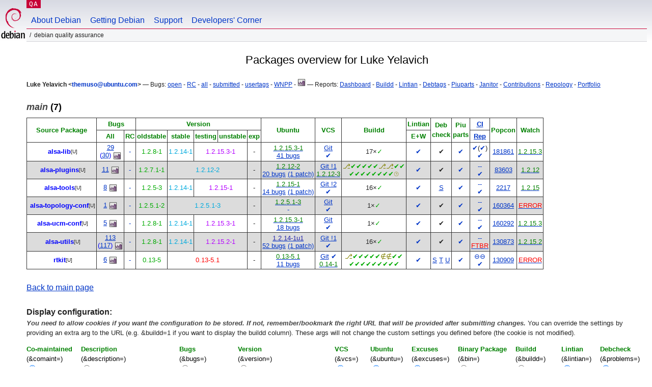

--- FILE ---
content_type: text/html; charset="utf-8"
request_url: https://qa.debian.org/developer.php?login=themuso@ubuntu.com&comaint=yes
body_size: 7375
content:
<!DOCTYPE HTML PUBLIC "-//W3C//DTD HTML 4.0 Transitional//EN">
<html>
<head>
  <meta http-equiv="Content-Type" content="text/html; charset=utf-8">
  <title>DDPO: Luke Yelavich -- Debian Quality Assurance</title>
  <link rev="made" href="mailto:debian-qa@lists.debian.org">
  <link rel="shortcut icon" href="/favicon.ico">
  <link type="text/css" rel="stylesheet" href="https://www.debian.org/debian.css">
  <link rel="stylesheet" type="text/css" href="developer.css">
  <script type="text/javascript" src="sorttable.js"></script>
<script type="text/javascript" language="JavaScript">
function objectOver(x) {
  x.style.color="blue";
}
function objectOut(x) {
  x.style.color="black";
}
function collapse(x, txt){
  var oTemp=document.getElementById("text_"+x) ;
  var oClick=document.getElementById("click_"+x);
  if (oTemp.style.display=="block") {
    oTemp.style.display="none";
    oClick.innerHTML=txt+"&nbsp<small>(click to expand)<\/small><br>";
  } else {
    oTemp.style.display="block";
    oClick.innerHTML=txt+"&nbsp<small>(click to collapse)<\/small><br>";
  }
}
</script>
</head>
<body>
<div id="header">
	<div id="upperheader">
		<div id="logo">
			<a href="https://www.debian.org/" title="Debian Home"><img src="/Pics/openlogo-50.png" alt="Debian" width="50" height="61"></a>
		</div>
		<p class="section"><a href="/">QA</a></p>
	</div>
	<div id="navbar">
		<p class="hidecss"><a href="#inner">Skip Quicknav</a></p>
		<ul>
		   <li><a href="https://www.debian.org/intro/about">About Debian</a></li>
		   <li><a href="https://www.debian.org/distrib/">Getting Debian</a></li>
		   <li><a href="https://www.debian.org/support">Support</a></li>
		   <li><a href="https://www.debian.org/devel/">Developers'&nbsp;Corner</a></li>
		</ul>
	</div>
	<p id="breadcrumbs">Debian Quality Assurance</p>
</div>
<div id="content">
<h2 align="center">Packages overview for Luke Yelavich</h2>
<small><b>Luke Yelavich &lt;<a href="?login=themuso%40ubuntu.com" class="dash">themuso@ubuntu.com</a>&gt;</b> &mdash; Bugs: <a href="https://bugs.debian.org/cgi-bin/pkgreport.cgi?which=maint&amp;data=themuso%40ubuntu.com&amp;archive=no&amp;raw=yes&amp;bug-rev=yes&amp;pend-exc=fixed&amp;pend-exc=done">open</a> - <a href="https://bugs.debian.org/cgi-bin/pkgreport.cgi?which=maint&amp;data=themuso%40ubuntu.com&amp;archive=no&amp;pend-exc=done&amp;sev-inc=critical&amp;sev-inc=grave&amp;sev-inc=serious">RC</a> - <a href="https://bugs.debian.org/cgi-bin/pkgreport.cgi?maint=themuso%40ubuntu.com">all</a> - <a href="https://bugs.debian.org/cgi-bin/pkgreport.cgi?submitter=themuso%40ubuntu.com">submitted</a> - <a href="https://udd.debian.org/cgi-bin/bts-usertags.cgi?user=themuso%40ubuntu.com">usertags</a> - <a href="wnpp.php?login=themuso%40ubuntu.com">WNPP</a> - <a href="https://qa.debian.org/data/bts/graphs/by-maint/themuso%40ubuntu.com.png"><img src="img/bug-graph.png" border="0" alt="Graph"></a> &mdash; Reports: <a href="https://udd.debian.org/dmd.cgi?email1=themuso%40ubuntu.com">Dashboard</a> - <a href="https://buildd.debian.org/status/package.php?p=themuso%40ubuntu.com&amp;comaint=yes">Buildd</a> - <a href="https://lintian.debian.org/reports/maintainer/themuso%40ubuntu.com.html">Lintian</a> - <a href="https://debtags.debian.org/reports/maint/themuso@ubuntu.com">Debtags</a> - <a href="https://piuparts.debian.org/sid/maintainer/t/themuso%40ubuntu.com.html">Piuparts</a> - <a href="https://janitor.debian.net/m/themuso@ubuntu.com">Janitor</a> - <a href="https://contributors.debian.org/contributor/themuso%40ubuntu.com/">Contributions</a> - <a href="https://repology.org/maintainer/themuso@ubuntu.com">Repology</a> - <a href="https://portfolio.debian.net/result?email=themuso%40ubuntu.com">Portfolio</a></small><br>
<h3><a name="main"><em>main</em> (7)</a></h3>
<table class="packagetable sortable" border="1" cellpadding="3" cellspacing="1" summary=""><thead><tr align="center"><th rowspan="2" colspan="2"><font color="green">Source&nbsp;Package</font></th>
<th rowspan="1" colspan="2"><font color="green">Bugs</font></th>
<th rowspan="1" colspan="5"><font color="green">Version</font></th>
<th rowspan="2" colspan="1"><font color="green">Ubuntu</font></th>
<th rowspan="2" colspan="1"><font color="green">VCS</font></th>
<th rowspan="2" colspan="1"><font color="green">Buildd</font></th>
<th rowspan="1" colspan="1"><font color="green">Lintian</font></th>
<th rowspan="2" colspan="1"><font color="green">Deb<br>check</font></th>
<th rowspan="2" colspan="1"><font color="green">Piu<br>parts</font></th>
<th rowspan="1" colspan="1"><font color="green"><a href="https://ci.debian.net" title="Continuous Integration/autopkgtest">CI</a></font></th>
<th rowspan="2" colspan="1"><font color="green">Popcon</font></th>
<th rowspan="2" colspan="1"><font color="green">Watch</font></th>
</tr>
<tr align="center"><th rowspan="1" colspan="1"><font color="green"><span title="All opened bugs">All</span></font></th>
<th rowspan="1" colspan="1"><font color="green"><span title="Release Critical bugs">RC</span></font></th>
<th rowspan="1" colspan="1"><font color="green"><span title="bookworm">oldstable</span></font></th>
<th rowspan="1" colspan="1"><font color="green"><span title="trixie">stable</span></font></th>
<th rowspan="1" colspan="1"><font color="green"><span title="forky">testing</span></font></th>
<th rowspan="1" colspan="1"><font color="green"><span title="sid">unstable</span></font></th>
<th rowspan="1" colspan="1"><font color="green"><span title="">exp</span></font></th>
<th rowspan="1" colspan="1"><font color="green"><span title="Errors+Warnings">E+W</span></font></th>
<th rowspan="1" colspan="1"><font color="green"><a href="https://tests.reproducible-builds.org" title="Reproducible builds">Rep</a></font></th>
</tr>
</thead><tr align="center"><td class="avatar_td"></td><td><b><a class="uploader" name="alsa-lib" href="https://tracker.debian.org/pkg/alsa-lib" title="shared library for ALSA applications">alsa-lib</a></b><wbr><sup><span title="3 co-maintainer(s)">[U]</span></sup></td>
<td><a class="a" href="https://bugs.debian.org/cgi-bin/pkgreport.cgi?src=alsa-lib&amp;repeatmerged=no">29</a><br>
<font color="blue">(</font><a class="a" href="https://bugs.debian.org/cgi-bin/pkgreport.cgi?src=alsa-lib&amp;repeatmerged=yes">30</a><font color="blue">)</font>&nbsp;<a href="/data/bts/graphs/a/alsa-lib.png"><img style="display:inline; vertical-align:middle;" src="img/bug-graph.png" border="0" alt="Graph"></a></td>
<td><a class="dash" href="https://bugs.debian.org/cgi-bin/pkgreport.cgi?src=alsa-lib&amp;sev-inc=critical&amp;sev-inc=grave&amp;sev-inc=serious">-</a></td>
<td rowspan="1" colspan="1"><span class="oldstable" title="oldstable: 29 Nov 2022 by Jordi Mallach <jordi@debian.org>">1.2.8-1</span></td>
<td rowspan="1" colspan="1"><span class="stable" title="stable: 14 Apr 2025 by Jordi Mallach <jordi@debian.org>">1.2.14-1</span></td>
<td rowspan="1" colspan="2"><span class="testing" title="testing: 19 Jan 2026 by Jordi Mallach <jordi@debian.org>">1.2.15.3-1</span></td>
<td rowspan="1" colspan="1">-</td>
<td><a class="uptodate" href="https://launchpad.net/ubuntu/+source/alsa-lib"><span class="uptodate" >1.2.15.3-1</span></a><br>
<a href="https://bugs.launchpad.net/ubuntu/+source/alsa-lib">41&nbsp;bugs</a></td>
<td><a href="https://salsa.debian.org/alsa-team/alsa-lib" title="VCS Repository">Git</a><br>
<a class="dash" href="/cgi-bin/vcswatch?package=alsa-lib"><span class="dash" >✔</span></a></td>
<td><a class="buildd-state" href="https://buildd.debian.org/status/package.php?p=alsa-lib"><span class="buildd-summary-state" title="Package in good shape on 17 architectures">17×<span class="buildd-state buildd-state-Installed">✓</span></span></a></td>
<td><a class="dash" href="https://udd.debian.org/lintian?packages=alsa-lib">✔</a></td>
<td>✔</td>
<td><a class="dash" href="https://piuparts.debian.org/sid/source/a/alsa-lib.html" title="Passed in oldstable, testing, 
unstable and unknown">✔</a><br>
</td>
<td><a class="dash" href="https://ci.debian.net/packages/a/alsa-lib/testing/amd64/">✔</a>(<a class="dash" href="https://ci.debian.net/packages/a/alsa-lib/unstable/amd64/">✔</a>)<br>
<a class="dash" href="https://tests.reproducible-builds.org/debian/alsa-lib" title="reproducible: 1.2.15.3-1">✔</a></td>
<td sorttable_customkey="00181861"><a href="popcon.php?package=alsa-lib">181861</a></td>
<td><a href="/cgi-bin/watch?pkg=alsa-lib" title="up to date"><span class="uptodate" >1.2.15.3</span></a></td>
</tr>
<tr align="center" bgcolor="#dcdcdc"><td class="avatar_td"></td><td><b><a class="uploader" name="alsa-plugins" href="https://tracker.debian.org/pkg/alsa-plugins" title="ALSA library additional plugins">alsa-plugins</a></b><wbr><sup><span title="3 co-maintainer(s)">[U]</span></sup></td>
<td><a class="a" href="https://bugs.debian.org/cgi-bin/pkgreport.cgi?src=alsa-plugins">11</a>&nbsp;<a href="/data/bts/graphs/a/alsa-plugins.png"><img style="display:inline; vertical-align:middle;" src="img/bug-graph.png" border="0" alt="Graph"></a></td>
<td><a class="dash" href="https://bugs.debian.org/cgi-bin/pkgreport.cgi?src=alsa-plugins&amp;sev-inc=critical&amp;sev-inc=grave&amp;sev-inc=serious">-</a></td>
<td rowspan="1" colspan="1"><span class="oldstable" title="oldstable: 07 Jul 2022 by Jordi Mallach <jordi@debian.org>">1.2.7.1-1</span></td>
<td rowspan="1" colspan="3"><span class="stable" title="stable: 01 Jul 2024 by Jordi Mallach <jordi@debian.org>">1.2.12-2</span></td>
<td rowspan="1" colspan="1">-</td>
<td><a class="uptodate" href="https://launchpad.net/ubuntu/+source/alsa-plugins"><span class="uptodate" >1.2.12-2</span></a><br>
<a href="https://bugs.launchpad.net/ubuntu/+source/alsa-plugins">20&nbsp;bugs</a> <a href="https://bugs.launchpad.net/ubuntu/+source/alsa-plugins/+patches">(1&nbsp;patch)</a></td>
<td><a href="https://salsa.debian.org/alsa-team/alsa-plugins" title="VCS Repository, 1 open merge request(s)">Git !1</a><br>
<a class="vcs_NEW" href="/cgi-bin/vcswatch?package=alsa-plugins"><span class="vcs_NEW" >1.2.12-3</span></a></td>
<td><a class="buildd-state" href="https://buildd.debian.org/status/package.php?p=alsa-plugins"><span class="buildd-state buildd-state-Auto-Not-For-Us" title="Auto-Not-For-Us on all since 2015-08-19 09:54">⎇</span><span class="buildd-state buildd-state-Installed" title="Installed on alpha since 2025-12-13 22:05">✔</span><span class="buildd-state buildd-state-Installed" title="Installed on amd64 since 2025-12-13 19:10">✔</span><span class="buildd-state buildd-state-Installed" title="Installed on arm64 since 2025-12-13 19:10">✔</span><span class="buildd-state buildd-state-Installed" title="Installed on armhf since 2025-12-13 19:10">✔</span><span class="buildd-state buildd-state-Installed" title="Installed on hppa since 2026-01-23 13:05">✔</span><span class="buildd-state buildd-state-Auto-Not-For-Us" title="Auto-Not-For-Us on hurd-amd64 since 2025-12-13 18:55">⎇</span><span class="buildd-state buildd-state-Auto-Not-For-Us" title="Auto-Not-For-Us on hurd-i386 since 2025-12-13 18:55">⎇</span><span class="buildd-state buildd-state-Installed" title="Installed on i386 since 2025-12-13 19:10">✔</span><span class="buildd-state buildd-state-Installed" title="Installed on loong64 since 2026-01-11 15:16">✔</span><br /><span class="buildd-state buildd-state-Installed" title="Installed on m68k since 2025-12-14 04:35">✔</span><span class="buildd-state buildd-state-Installed" title="Installed on powerpc since 2025-12-13 22:05">✔</span><span class="buildd-state buildd-state-Installed" title="Installed on ppc64 since 2025-12-13 19:55">✔</span><span class="buildd-state buildd-state-Installed" title="Installed on ppc64el since 2025-12-13 19:10">✔</span><span class="buildd-state buildd-state-Installed" title="Installed on riscv64 since 2025-12-16 00:56">✔</span><span class="buildd-state buildd-state-Installed" title="Installed on s390x since 2025-12-13 19:10">✔</span><span class="buildd-state buildd-state-Installed" title="Installed on sh4 since 2025-12-13 23:35">✔</span><span class="buildd-state buildd-state-Installed" title="Installed on sparc64 since 2025-12-13 19:55">✔</span><span class="buildd-state buildd-state-Dep-Wait" title="Dep-Wait on x32 since 2025-12-13 18:53">⌚</span></a></td>
<td><a class="dash" href="https://udd.debian.org/lintian?packages=alsa-plugins">✔</a></td>
<td>✔</td>
<td><a class="dash" href="https://piuparts.debian.org/sid/source/a/alsa-plugins.html" title="Passed in oldstable, testing, 
unstable and unknown">✔</a><br>
</td>
<td><a class="dash" href="https://ci.debian.net/packages/a/alsa-plugins/testing/amd64/">-</a><a class="dash" href="https://ci.debian.net/packages/a/alsa-plugins/unstable/amd64/">-</a><br>
<a class="dash" href="https://tests.reproducible-builds.org/debian/alsa-plugins" title="reproducible: 1.2.12-2">✔</a></td>
<td sorttable_customkey="00083603"><a href="popcon.php?package=alsa-plugins">83603</a></td>
<td><a href="/cgi-bin/watch?pkg=alsa-plugins" title="up to date"><span class="uptodate" >1.2.12</span></a></td>
</tr>
<tr align="center"><td class="avatar_td"></td><td><b><a class="uploader" name="alsa-tools" href="https://tracker.debian.org/pkg/alsa-tools" title="Console based ALSA utilities for specific hardware">alsa-tools</a></b><wbr><sup><span title="3 co-maintainer(s)">[U]</span></sup></td>
<td><a class="a" href="https://bugs.debian.org/cgi-bin/pkgreport.cgi?src=alsa-tools">8</a>&nbsp;<a href="/data/bts/graphs/a/alsa-tools.png"><img style="display:inline; vertical-align:middle;" src="img/bug-graph.png" border="0" alt="Graph"></a></td>
<td><a class="dash" href="https://bugs.debian.org/cgi-bin/pkgreport.cgi?src=alsa-tools&amp;sev-inc=critical&amp;sev-inc=grave&amp;sev-inc=serious">-</a></td>
<td rowspan="1" colspan="1"><span class="oldstable" title="oldstable: 04 May 2023 by Jordi Mallach <jordi@debian.org>">1.2.5-3</span></td>
<td rowspan="1" colspan="1"><span class="stable" title="stable: 14 Apr 2025 by Jordi Mallach <jordi@debian.org>">1.2.14-1</span></td>
<td rowspan="1" colspan="2"><span class="testing" title="testing: 11 Dec 2025 by Jordi Mallach <jordi@debian.org>">1.2.15-1</span></td>
<td rowspan="1" colspan="1">-</td>
<td><a class="uptodate" href="https://launchpad.net/ubuntu/+source/alsa-tools"><span class="uptodate" >1.2.15-1</span></a><br>
<a href="https://bugs.launchpad.net/ubuntu/+source/alsa-tools">14&nbsp;bugs</a> <a href="https://bugs.launchpad.net/ubuntu/+source/alsa-tools/+patches">(1&nbsp;patch)</a></td>
<td><a href="https://salsa.debian.org/alsa-team/alsa-tools" title="VCS Repository, 2 open merge request(s)">Git !2</a><br>
<a class="dash" href="/cgi-bin/vcswatch?package=alsa-tools"><span class="dash" >✔</span></a></td>
<td><a class="buildd-state" href="https://buildd.debian.org/status/package.php?p=alsa-tools"><span class="buildd-summary-state" title="Package in good shape on 16 architectures">16×<span class="buildd-state buildd-state-Installed">✓</span></span></a></td>
<td><a class="dash" href="https://udd.debian.org/lintian?packages=alsa-tools">✔</a></td>
<td><a href="https://qa.debian.org/debcheck.php?dist=stable&amp;package=alsa-tools" title="stable">S</a></td>
<td><a class="dash" href="https://piuparts.debian.org/sid/source/a/alsa-tools.html" title="Passed in oldstable, testing, 
unstable and unknown">✔</a><br>
</td>
<td><a class="dash" href="https://ci.debian.net/packages/a/alsa-tools/testing/amd64/">-</a><a class="dash" href="https://ci.debian.net/packages/a/alsa-tools/unstable/amd64/">-</a><br>
<a class="dash" href="https://tests.reproducible-builds.org/debian/alsa-tools" title="reproducible: 1.2.15-1">✔</a></td>
<td sorttable_customkey="00002217"><a href="popcon.php?package=alsa-tools">2217</a></td>
<td><a href="/cgi-bin/watch?pkg=alsa-tools" title="up to date"><span class="uptodate" >1.2.15</span></a></td>
</tr>
<tr align="center" bgcolor="#dcdcdc"><td class="avatar_td"></td><td><b><a class="uploader" name="alsa-topology-conf" href="https://tracker.debian.org/pkg/alsa-topology-conf" title="ALSA topology configuration files">alsa-topology-conf</a></b><wbr><sup><span title="3 co-maintainer(s)">[U]</span></sup></td>
<td><a class="a" href="https://bugs.debian.org/cgi-bin/pkgreport.cgi?src=alsa-topology-conf">1</a>&nbsp;<a href="/data/bts/graphs/a/alsa-topology-conf.png"><img style="display:inline; vertical-align:middle;" src="img/bug-graph.png" border="0" alt="Graph"></a></td>
<td><a class="dash" href="https://bugs.debian.org/cgi-bin/pkgreport.cgi?src=alsa-topology-conf&amp;sev-inc=critical&amp;sev-inc=grave&amp;sev-inc=serious">-</a></td>
<td rowspan="1" colspan="1"><span class="oldstable" title="oldstable: 15 Sep 2021 by Jordi Mallach <jordi@debian.org>">1.2.5.1-2</span></td>
<td rowspan="1" colspan="3"><span class="stable" title="stable: 30 May 2024 by Jordi Mallach <jordi@debian.org>">1.2.5.1-3</span></td>
<td rowspan="1" colspan="1">-</td>
<td><a class="uptodate" href="https://launchpad.net/ubuntu/+source/alsa-topology-conf"><span class="uptodate" >1.2.5.1-3</span></a><br>
<a class="dash" href="https://bugs.launchpad.net/ubuntu/+source/alsa-topology-conf">-</a></td>
<td><a href="https://salsa.debian.org/alsa-team/alsa-topology-conf" title="VCS Repository">Git</a><br>
<a class="dash" href="/cgi-bin/vcswatch?package=alsa-topology-conf"><span class="dash" >✔</span></a></td>
<td><a class="buildd-state" href="https://buildd.debian.org/status/package.php?p=alsa-topology-conf"><span class="buildd-summary-state" title="Package in good shape on 1 architecture">1×<span class="buildd-state buildd-state-Installed">✓</span></span></a></td>
<td><a class="dash" href="https://udd.debian.org/lintian?packages=alsa-topology-conf">✔</a></td>
<td>✔</td>
<td><a class="dash" href="https://piuparts.debian.org/sid/source/a/alsa-topology-conf.html" title="Passed in oldstable, testing, 
unstable and unknown">✔</a><br>
</td>
<td><a class="dash" href="https://ci.debian.net/packages/a/alsa-topology-conf/testing/amd64/">-</a><a class="dash" href="https://ci.debian.net/packages/a/alsa-topology-conf/unstable/amd64/">-</a><br>
<a class="dash" href="https://tests.reproducible-builds.org/debian/alsa-topology-conf" title="reproducible: 1.2.5.1-3">✔</a></td>
<td sorttable_customkey="00160364"><a href="popcon.php?package=alsa-topology-conf">160364</a></td>
<td><a href="/cgi-bin/watch?pkg=alsa-topology-conf" title="In debian/watch no matching files for watch source
  ftp://ftp.alsa-project.org/pub/lib/"><span class="error" >ERROR</span></a></td>
</tr>
<tr align="center"><td class="avatar_td"></td><td><b><a class="uploader" name="alsa-ucm-conf" href="https://tracker.debian.org/pkg/alsa-ucm-conf" title="ALSA Use Case Manager configuration files">alsa-ucm-conf</a></b><wbr><sup><span title="3 co-maintainer(s)">[U]</span></sup></td>
<td><a class="a" href="https://bugs.debian.org/cgi-bin/pkgreport.cgi?src=alsa-ucm-conf">5</a>&nbsp;<a href="/data/bts/graphs/a/alsa-ucm-conf.png"><img style="display:inline; vertical-align:middle;" src="img/bug-graph.png" border="0" alt="Graph"></a></td>
<td><a class="dash" href="https://bugs.debian.org/cgi-bin/pkgreport.cgi?src=alsa-ucm-conf&amp;sev-inc=critical&amp;sev-inc=grave&amp;sev-inc=serious">-</a></td>
<td rowspan="1" colspan="1"><span class="oldstable" title="oldstable: 30 Nov 2022 by Jordi Mallach <jordi@debian.org>">1.2.8-1</span></td>
<td rowspan="1" colspan="1"><span class="stable" title="stable: 14 Apr 2025 by Jordi Mallach <jordi@debian.org>">1.2.14-1</span></td>
<td rowspan="1" colspan="2"><span class="testing" title="testing: 19 Jan 2026 by Jordi Mallach <jordi@debian.org>">1.2.15.3-1</span></td>
<td rowspan="1" colspan="1">-</td>
<td><a class="uptodate" href="https://launchpad.net/ubuntu/+source/alsa-ucm-conf"><span class="uptodate" >1.2.15.3-1</span></a><br>
<a href="https://bugs.launchpad.net/ubuntu/+source/alsa-ucm-conf">18&nbsp;bugs</a></td>
<td><a href="https://salsa.debian.org/alsa-team/alsa-ucm-conf" title="VCS Repository">Git</a><br>
<a class="dash" href="/cgi-bin/vcswatch?package=alsa-ucm-conf"><span class="dash" >✔</span></a></td>
<td><a class="buildd-state" href="https://buildd.debian.org/status/package.php?p=alsa-ucm-conf"><span class="buildd-summary-state" title="Package in good shape on 1 architecture">1×<span class="buildd-state buildd-state-Installed">✓</span></span></a></td>
<td><a class="dash" href="https://udd.debian.org/lintian?packages=alsa-ucm-conf">✔</a></td>
<td>✔</td>
<td><a class="dash" href="https://piuparts.debian.org/sid/source/a/alsa-ucm-conf.html" title="Passed in oldstable, testing, 
unstable and unknown">✔</a><br>
</td>
<td><a class="dash" href="https://ci.debian.net/packages/a/alsa-ucm-conf/testing/amd64/">-</a><a class="dash" href="https://ci.debian.net/packages/a/alsa-ucm-conf/unstable/amd64/">-</a><br>
<a class="dash" href="https://tests.reproducible-builds.org/debian/alsa-ucm-conf" title="reproducible: 1.2.15.3-1">✔</a></td>
<td sorttable_customkey="00160292"><a href="popcon.php?package=alsa-ucm-conf">160292</a></td>
<td><a href="/cgi-bin/watch?pkg=alsa-ucm-conf" title="up to date"><span class="uptodate" >1.2.15.3</span></a></td>
</tr>
<tr align="center" bgcolor="#dcdcdc"><td class="avatar_td"></td><td><b><a class="uploader" name="alsa-utils" href="https://tracker.debian.org/pkg/alsa-utils" title="Utilities for configuring and using ALSA">alsa-utils</a></b><wbr><sup><span title="3 co-maintainer(s)">[U]</span></sup></td>
<td><a class="a" href="https://bugs.debian.org/cgi-bin/pkgreport.cgi?src=alsa-utils&amp;repeatmerged=no">113</a><br>
<font color="blue">(</font><a class="a" href="https://bugs.debian.org/cgi-bin/pkgreport.cgi?src=alsa-utils&amp;repeatmerged=yes">117</a><font color="blue">)</font>&nbsp;<a href="/data/bts/graphs/a/alsa-utils.png"><img style="display:inline; vertical-align:middle;" src="img/bug-graph.png" border="0" alt="Graph"></a></td>
<td><a class="dash" href="https://bugs.debian.org/cgi-bin/pkgreport.cgi?src=alsa-utils&amp;sev-inc=critical&amp;sev-inc=grave&amp;sev-inc=serious">-</a></td>
<td rowspan="1" colspan="1"><span class="oldstable" title="oldstable: 30 Nov 2022 by Jordi Mallach <jordi@debian.org>">1.2.8-1</span></td>
<td rowspan="1" colspan="1"><span class="stable" title="stable: 14 Apr 2025 by Jordi Mallach <jordi@debian.org>">1.2.14-1</span></td>
<td rowspan="1" colspan="2"><span class="testing" title="testing: 19 Jan 2026 by Jordi Mallach <jordi@debian.org>">1.2.15.2-1</span></td>
<td rowspan="1" colspan="1">-</td>
<td><a class="ahead" href="https://launchpad.net/ubuntu/+source/alsa-utils"><span class="ahead" >1.2.14-1u1</span></a><br>
<a href="https://bugs.launchpad.net/ubuntu/+source/alsa-utils">52&nbsp;bugs</a> <a href="https://bugs.launchpad.net/ubuntu/+source/alsa-utils/+patches">(1&nbsp;patch)</a></td>
<td><a href="https://salsa.debian.org/alsa-team/alsa-utils" title="VCS Repository, 1 open merge request(s)">Git !1</a><br>
<a class="dash" href="/cgi-bin/vcswatch?package=alsa-utils"><span class="dash" >✔</span></a></td>
<td><a class="buildd-state" href="https://buildd.debian.org/status/package.php?p=alsa-utils"><span class="buildd-summary-state" title="Package in good shape on 16 architectures">16×<span class="buildd-state buildd-state-Installed">✓</span></span></a></td>
<td><a class="dash" href="https://udd.debian.org/lintian?packages=alsa-utils">✔</a></td>
<td>✔</td>
<td><a class="dash" href="https://piuparts.debian.org/sid/source/a/alsa-utils.html" title="Passed in oldstable, testing, 
unstable and unknown">✔</a><br>
</td>
<td><a class="dash" href="https://ci.debian.net/packages/a/alsa-utils/testing/amd64/">-</a><a class="dash" href="https://ci.debian.net/packages/a/alsa-utils/unstable/amd64/">-</a><br>
<a href="https://tests.reproducible-builds.org/debian/alsa-utils" title="FTBR: 1.2.15.2-1"><span class="error" >FTBR</span></a></td>
<td sorttable_customkey="00130873"><a href="popcon.php?package=alsa-utils">130873</a></td>
<td><a href="/cgi-bin/watch?pkg=alsa-utils" title="up to date"><span class="uptodate" >1.2.15.2</span></a></td>
</tr>
<tr align="center"><td class="avatar_td"></td><td><b><a class="uploader" name="rtkit" href="https://tracker.debian.org/pkg/rtkit" title="Realtime Policy and Watchdog Daemon">rtkit</a></b><wbr><sup><span title="2 co-maintainer(s)">[U]</span></sup></td>
<td><a class="a" href="https://bugs.debian.org/cgi-bin/pkgreport.cgi?src=rtkit">6</a>&nbsp;<a href="/data/bts/graphs/r/rtkit.png"><img style="display:inline; vertical-align:middle;" src="img/bug-graph.png" border="0" alt="Graph"></a></td>
<td><a class="dash" href="https://bugs.debian.org/cgi-bin/pkgreport.cgi?src=rtkit&amp;sev-inc=critical&amp;sev-inc=grave&amp;sev-inc=serious">-</a></td>
<td rowspan="1" colspan="1"><span class="oldstable" title="oldstable: 26 Feb 2023 by Sebastian Ramacher <sramacher@debian.org> (Uploader: s.ramacher@gmail.com)">0.13-5</span></td>
<td rowspan="1" colspan="3"><span class="nmu" title="stable: 07 Jun 2024 by Chris Hofstaedtler <zeha@debian.org> (Uploader: christian@hofstaedtler.name)">0.13-5.1</span></td>
<td rowspan="1" colspan="1">-</td>
<td><a class="uptodate" href="https://launchpad.net/ubuntu/+source/rtkit"><span class="uptodate" >0.13-5.1</span></a><br>
<a href="https://bugs.launchpad.net/ubuntu/+source/rtkit">11&nbsp;bugs</a></td>
<td><a href="https://salsa.debian.org/multimedia-team/rtkit" title="VCS Repository">Git</a>&nbsp;<a class="dash" href="https://salsa.debian.org/multimedia-team/rtkit/-/pipelines" title="CI pipeline status"><span class="dash" >✔</span></a><br>
<a class="vcs_NEW" href="/cgi-bin/vcswatch?package=rtkit"><span class="vcs_NEW" >0.14-1</span></a></td>
<td><a class="buildd-state" href="https://buildd.debian.org/status/package.php?p=rtkit"><span class="buildd-state buildd-state-Auto-Not-For-Us" title="Auto-Not-For-Us on all since 2015-08-19 09:54">⎇</span><span class="buildd-state buildd-state-Installed" title="Installed on alpha since 2024-06-09 16:05">✔</span><span class="buildd-state buildd-state-Installed" title="Installed on amd64 since 2024-06-08 00:31">✔</span><span class="buildd-state buildd-state-Installed" title="Installed on arm64 since 2026-01-20 22:36">✔</span><span class="buildd-state buildd-state-Installed" title="Installed on armhf since 2024-06-08 00:31">✔</span><span class="buildd-state buildd-state-Installed" title="Installed on hppa since 2024-06-08 00:21">✔</span><span class="buildd-state buildd-state-BD-Uninstallable" title="BD-Uninstallable on hurd-amd64 since 2024-06-07 23:55">∉</span><span class="buildd-state buildd-state-BD-Uninstallable" title="BD-Uninstallable on hurd-i386 since 2024-06-07 23:55">∉</span><span class="buildd-state buildd-state-Installed" title="Installed on i386 since 2024-06-08 00:31">✔</span><span class="buildd-state buildd-state-Installed" title="Installed on loong64 since 2026-01-05 09:30">✔</span><br /><span class="buildd-state buildd-state-Installed" title="Installed on m68k since 2024-06-08 00:41">✔</span><span class="buildd-state buildd-state-Installed" title="Installed on powerpc since 2024-06-08 00:21">✔</span><span class="buildd-state buildd-state-Installed" title="Installed on ppc64 since 2024-06-08 00:21">✔</span><span class="buildd-state buildd-state-Installed" title="Installed on ppc64el since 2024-06-08 00:31">✔</span><span class="buildd-state buildd-state-Installed" title="Installed on riscv64 since 2024-06-08 00:31">✔</span><span class="buildd-state buildd-state-Installed" title="Installed on s390x since 2024-06-08 00:51">✔</span><span class="buildd-state buildd-state-Installed" title="Installed on sh4 since 2024-06-08 00:23">✔</span><span class="buildd-state buildd-state-Installed" title="Installed on sparc64 since 2024-06-08 00:42">✔</span><span class="buildd-state buildd-state-Installed" title="Installed on x32 since 2024-06-08 00:23">✔</span></a></td>
<td><a class="dash" href="https://udd.debian.org/lintian?packages=rtkit">✔</a></td>
<td><a href="https://qa.debian.org/debcheck.php?dist=stable&amp;package=rtkit" title="stable">S</a> <a href="https://qa.debian.org/debcheck.php?dist=testing&amp;package=rtkit" title="testing">T</a> <a href="https://qa.debian.org/debcheck.php?dist=unstable&amp;package=rtkit" title="unstable">U</a></td>
<td><a class="dash" href="https://piuparts.debian.org/sid/source/r/rtkit.html" title="Passed in oldstable, testing, 
unstable and unknown">✔</a><br>
</td>
<td><a class="dash" href="https://ci.debian.net/packages/r/rtkit/testing/amd64/">⊖</a><a class="dash" href="https://ci.debian.net/packages/r/rtkit/unstable/amd64/">⊖</a><br>
<a class="dash" href="https://tests.reproducible-builds.org/debian/rtkit" title="reproducible: 0.13-5.1">✔</a></td>
<td sorttable_customkey="00130909"><a href="popcon.php?package=rtkit">130909</a></td>
<td><a href="/cgi-bin/watch?pkg=rtkit" title="In debian/watch no matching files for watch source
  https://github.com/heftig/rtkit/releases"><span class="error" >ERROR</span></a></td>
</tr>

</table>
<p><a href="developer.php">Back to main page</a></p><span ><b>Display configuration:</b></span><div ><form method="GET" action="developer.php"><input type="hidden" name="login" value="themuso@ubuntu.com">
<input type="hidden" name="set" value="yes">
<small><div class="small" ><b><em>You need to allow cookies if you want the configuration to be stored. If not, remember/bookmark the right URL that will be provided after submitting changes. </em></b>You can override the settings by providing an extra arg to the URL (e.g. &amp;buildd=1 if you want to display the buildd column). These args will not change the custom settings you defined before (the cookie is not modified).</div>
</small><div id="settings" class="small" ><div ><span class="head" >Co-maintained</span><br>
<font color="black">(&amp;comaint=)</font><br>
<font color="green"><input type="radio" name="comaint" value="yes" id="comaint-yes" checked><label for="comaint-yes">yes
</label>
<br>
<input type="radio" name="comaint" value="no" id="comaint-no"><label for="comaint-no">no
</label>
<br>
<input type="radio" name="comaint" value="only" id="comaint-only"><label for="comaint-only">only
</label>
<br>
</font></div>
<div ><span class="head" >Description</span><br>
<font color="black">(&amp;description=)</font><br>
<font color="green"><input type="radio" name="description" value="1" id="description-1"><label for="description-1">In separate column
</label>
<br>
<input type="radio" name="description" value="0" id="description-0" checked><label for="description-0">As source mouseover only</label>
<br>
</font></div>
<div ><span class="head" >Bugs</span><br>
<font color="black">(&amp;bugs=)</font><br>
<font color="green"><input type="radio" name="bugs" value="1" id="bugs-1"><label for="bugs-1">Show (1)
</label>
<br>
<input type="radio" name="bugs" value="0" id="bugs-0"><label for="bugs-0">Hide (0)
</label>
<br>
<input type="radio" name="bugs" value="2" id="bugs-2"><label for="bugs-2">Sum. (2)
</label>
<br>
<input type="radio" name="bugs" value="3" id="bugs-3" checked><label for="bugs-3">Sum.&amp;RC (3)
</label>
<br>
</font></div>
<div ><span class="head" >Version</span><br>
<font color="black">(&amp;version=)</font><br>
<font color="green"><input type="radio" name="version" value="oldoldstable" id="version-oldoldstable"><label for="version-oldoldstable">oldoldstable and newer
</label>
<br>
<input type="radio" name="version" value="oldstable" id="version-oldstable"><label for="version-oldstable">oldstable and newer
</label>
<br>
<input type="radio" name="version" value="stable" id="version-stable"><label for="version-stable">stable and newer
</label>
<br>
<input type="radio" name="version" value="testing" id="version-testing"><label for="version-testing">testing and newer
</label>
<br>
<input type="radio" name="version" value="unstable" id="version-unstable"><label for="version-unstable">unstable only
</label>
<br>
<input type="radio" name="version" value="experimental" id="version-experimental"><label for="version-experimental">experimental and unstable
</label>
<br>
</font></div>
<div ><span class="head" >VCS</span><br>
<font color="black">(&amp;vcs=)</font><br>
<font color="green"><input type="radio" name="vcs" value="1" id="vcs-1" checked><label for="vcs-1">Show
</label>
<br>
<input type="radio" name="vcs" value="0" id="vcs-0"><label for="vcs-0">Hide
</label>
<br>
</font></div>
<div ><span class="head" >Ubuntu</span><br>
<font color="black">(&amp;ubuntu=)</font><br>
<font color="green"><input type="radio" name="ubuntu" value="1" id="ubuntu-1" checked><label for="ubuntu-1">Show
</label>
<br>
<input type="radio" name="ubuntu" value="0" id="ubuntu-0"><label for="ubuntu-0">Hide
</label>
<br>
</font></div>
<div ><span class="head" >Excuses</span><br>
<font color="black">(&amp;excuses=)</font><br>
<font color="green"><input type="radio" name="excuses" value="1" id="excuses-1" checked><label for="excuses-1">Show
</label>
<br>
<input type="radio" name="excuses" value="0" id="excuses-0"><label for="excuses-0">Hide
</label>
<br>
</font></div>
<div ><span class="head" >Binary Package</span><br>
<font color="black">(&amp;bin=)</font><br>
<font color="green"><input type="radio" name="bin" value="1" id="bin-1"><label for="bin-1">Show
</label>
<br>
<input type="radio" name="bin" value="0" id="bin-0" checked><label for="bin-0">Hide
</label>
<br>
</font></div>
<div ><span class="head" >Buildd</span><br>
<font color="black">(&amp;buildd=)</font><br>
<font color="green"><input type="radio" name="buildd" value="1" id="buildd-1"><label for="buildd-1">Show (1)
</label>
<br>
<input type="radio" name="buildd" value="0" id="buildd-0"><label for="buildd-0">Hide (0)
</label>
<br>
<input type="radio" name="buildd" value="2" id="buildd-2" checked><label for="buildd-2">Detail (2)
</label>
<br>
</font></div>
<div ><span class="head" >Lintian</span><br>
<font color="black">(&amp;lintian=)</font><br>
<font color="green"><input type="radio" name="lintian" value="1" id="lintian-1" checked><label for="lintian-1">Show
</label>
<br>
<input type="radio" name="lintian" value="0" id="lintian-0"><label for="lintian-0">Hide
</label>
<br>
</font></div>
<div ><span class="head" >Debcheck</span><br>
<font color="black">(&amp;problems=)</font><br>
<font color="green"><input type="radio" name="problems" value="1" id="problems-1" checked><label for="problems-1">Show
</label>
<br>
<input type="radio" name="problems" value="0" id="problems-0"><label for="problems-0">Hide
</label>
<br>
</font></div>
<div ><span class="head" >Piuparts</span><br>
<font color="black">(&amp;piuparts=)</font><br>
<font color="green"><input type="radio" name="piuparts" value="1" id="piuparts-1" checked><label for="piuparts-1">Show
</label>
<br>
<input type="radio" name="piuparts" value="0" id="piuparts-0"><label for="piuparts-0">Hide
</label>
<br>
</font></div>
<div ><span class="head" >CI</span><br>
<font color="black">(&amp;ci=)</font><br>
<font color="green"><input type="radio" name="ci" value="1" id="ci-1" checked><label for="ci-1">Show
</label>
<br>
<input type="radio" name="ci" value="0" id="ci-0"><label for="ci-0">Hide
</label>
<br>
</font></div>
<div ><span class="head" >Popcon</span><br>
<font color="black">(&amp;popc=)</font><br>
<font color="green"><input type="radio" name="popc" value="1" id="popc-1" checked><label for="popc-1">Show
</label>
<br>
<input type="radio" name="popc" value="0" id="popc-0"><label for="popc-0">Hide
</label>
<br>
</font></div>
<div ><span class="head" >Watch</span><br>
<font color="black">(&amp;watch=)</font><br>
<font color="green"><input type="radio" name="watch" value="1" id="watch-1" checked><label for="watch-1">Show
</label>
<br>
<input type="radio" name="watch" value="0" id="watch-0"><label for="watch-0">Hide
</label>
<br>
</font></div>
<div ><span class="head" >Section</span><br>
<font color="black">(&amp;section=)</font><br>
<font color="green"><input type="radio" name="section" value="1" id="section-1"><label for="section-1">Show
</label>
<br>
<input type="radio" name="section" value="0" id="section-0" checked><label for="section-0">Hide
</label>
<br>
</font></div>
<div ><span class="head" >Ordering</span><br>
<font color="black">(&amp;ordering=)</font><br>
<font color="green"><input type="radio" name="ordering" value="0" id="ordering-0" checked><label for="ordering-0"><span class="tooltip" title="'Name' sorts by package name">Name (0)</span></label>
<br>
<input type="radio" name="ordering" value="1" id="ordering-1"><label for="ordering-1"><span class="tooltip" title="'Date' sorts by upload date (descending).">Date (1)</span></label>
<br>
<input type="radio" name="ordering" value="2" id="ordering-2"><label for="ordering-2"><span class="tooltip" title="'N./D.' sorts by name for main/contrib/non-free/n-f-fw packages and by date for other sections.">N./D. (2)</span></label>
<br>
<input type="radio" name="ordering" value="3" id="ordering-3"><label for="ordering-3"><span class="tooltip" title="'Section' sorts by sections first and by name secondly.">Section (3)</span></label>
</font></div>
<div ><span class="head" >Uploads</span><br>
<font color="black">(&amp;uploads=)</font><br>
<font color="green"><input type="radio" name="uploads" value="1" id="uploads-1" checked><label for="uploads-1">Show
</label>
<br>
<input type="radio" name="uploads" value="0" id="uploads-0"><label for="uploads-0">Hide
</label>
<br>
</font></div>
</div>
Additionally show packages: <input type="text" size="30" maxlength="80" name="packages">
 uploaders: <input type="text" size="30" maxlength="80" name="uploader">
<br>
<input type="submit" value="Submit">
</form>
<form method="GET" action="developer.php"><input type="hidden" name="login" value="themuso@ubuntu.com">
<input type="hidden" name="reset" value="yes">
<input type="submit" value="Show all">
</form>
</div>
<br>
<span id="click_1" class="span_general" onmouseover='javascript:objectOver(this)' onmouseout='javascript:objectOut(this)' onclick='javascript:collapse(1,"<b>Help</b>")'><b>Help</b><small>&nbsp;(click to collapse)</small><br>
</span><div id="text_1" class="general" style='margin-left:0;display:block'><small>The description of the package is available as mouseover title from the package name.<br>
An asterisk (*) indicates the presence of co-maintainers (Uploaders: control field)<br>
<font color="blue">Blue</font> packages are co-maintained by this developer<br>
The 'Bugs' columns display the real number of bugs. If there are merged bugs, the total is in parentheses<br>
Version columns are color-coded, mouseover titles show more information:<br>
&nbsp;<span class="stable" >Cyan</span>: package in stable<br>
&nbsp;<span class="security" >Red</span>: package in stable security (not shown if also in stable)<br>
&nbsp;<span class="proposed-updates" >Dark blue</span>: package in stable proposed updates (not shown if also in stable security)<br>
&nbsp;<span class="proposed-updates-new" >Light blue</span>: package <a href="https://ftp-master.debian.org/proposed-updates.html">pending</a> for stable proposed updates (not shown if also in stable security)<br>
&nbsp;<span class="bpo" >Dark purple</span>: package on <a href="https://backports.debian.org/">backports</a><br>
&nbsp;<span class="testing" >Purple</span>: testing version<br>
&nbsp;<span class="unstable" >Green</span>: unstable version<br>
&nbsp;<span class="nmu" >Red</span>: non-maintainer upload<br>
&nbsp;<span class="new" >Grey</span>: version in <a href="https://ftp-master.debian.org/new.html">new</a><br>
&nbsp;<span class="incoming" >Orange</span>: version in <a href="https://incoming.debian.org/">incoming</a><br>
&nbsp;<span class="delayed" >Light Red</span>: version in <a href="https://ftp-master.debian.org/deferred.html">delayed</a><br>
Ubuntu column:<br>
&nbsp;&nbsp;<span class="uptodate" >green</span>: Ubuntu version is in sync with version in unstable<br>
&nbsp;&nbsp;<span class="behind" >magenta</span>: Ubuntu version is greater than version in unstable<br>
&nbsp;&nbsp;<span class="ahead" >navy blue</span>: Ubuntu version is lower than version in unstable<br>
The 'Popcon' column displays the maximal install count for any binary in the source package<br>
Watch column:<br>
&nbsp;&nbsp;<span class="uptodate" >green</span>: upstream found version is in sync with version in unstable/experimental<br>
&nbsp;&nbsp;<span class="behind" >magenta</span>: upstream found version is greater than version in unstable<br>
&nbsp;&nbsp;<span class="ahead" >navy blue</span>: upstream found version is lower than version in unstable (a bug in the watch file?)<br>
&nbsp;&nbsp;<font color="red">Error</font>: uscan had problems following the watch file<br>
The 'pending uploads' section shows packages uploaded/Changed-By this developer in incoming, new, and delayed<br>
The 'uploads' sections show all packages in the archive signed by this developer's key (NMUs, sponsored, QA uploads)<br>
<br>
</small></div>
<script type='text/javascript'> collapse(1,"<b>Help</b>"); </script>
<p><small>Updated: general information: Sat Jan 31 20:45:17 UTC 2026, projectb: Sun Feb 1 01:00:06 UTC 2026, bugs: Sun Feb 1 00:49:01 UTC 2026. Time needed to generate page: 0.00s<br>
<a href="https://salsa.debian.org/qa/qa">Git repository</a> | Report problems with DDPO to the <a href="https://bugs.debian.org/cgi-bin/pkgreport.cgi?pkg=qa.debian.org">qa.debian.org pseudopackage</a>.</small></p></div>
<div id="footer">
<hr class="hidecss">
<p>Back to the <a href="https://www.debian.org/">Debian Project homepage</a>.</p>
<hr>
<div id="fineprint">
  <p>To report a problem with the QA web site, file a bug on the
  <a href="https://bugs.debian.org/qa.debian.org">qa.debian.org pseudo-package</a>,
  or e-mail <a href="mailto:debian-qa@lists.debian.org">debian-qa@lists.debian.org</a>.
  For other contact information, see the Debian <a href="https://www.debian.org/contact">contact page</a>.</p>
<p>
Made by Igor Genibel, Christoph Berg, and others.<br>
Last generated on Sat May 25 20:40:54 2024 UTC
  <br>
  Copyright &copy; 1997-2015
 <a href="https://www.spi-inc.org/">SPI</a>; See <a href="https://www.debian.org/license" rel="copyright">license terms</a><br>
  Debian is a registered <a href="https://www.debian.org/trademark">trademark</a> of Software in the Public Interest, Inc.
</p>
</div>
</div> <!-- end footer -->
</div>
</body>
</html>
